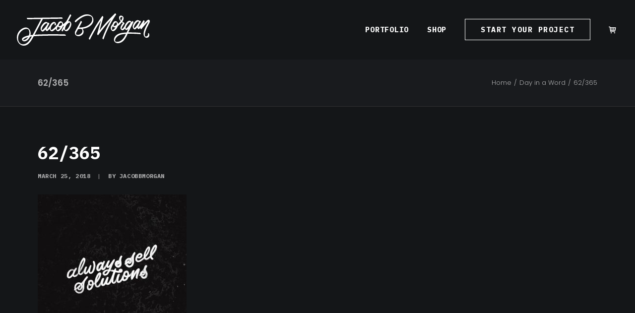

--- FILE ---
content_type: image/svg+xml
request_url: https://jacobbmorgan.com/wp-content/uploads/2020/11/jbm-script-2020.svg
body_size: 5557
content:
<?xml version="1.0" encoding="utf-8"?>
<!-- Generator: Adobe Illustrator 25.0.0, SVG Export Plug-In . SVG Version: 6.00 Build 0)  -->
<svg version="1.1" id="Layer_1" xmlns="http://www.w3.org/2000/svg" xmlns:xlink="http://www.w3.org/1999/xlink" x="0px" y="0px"
	 viewBox="0 0 1358.6 329.6" style="enable-background:new 0 0 1358.6 329.6;" xml:space="preserve">
<style type="text/css">
	.st0{fill:#FFFFFF;}
</style>
<g id="Layer_1_1_">
</g>
<g id="Layer_2_1_">
	<g>
		<path class="st0" d="M491.2,215c-28.7-0.9-57.3-1.3-86-1.6c-60.4-0.5-120.9-0.1-181.3,2.5c-14.5,0.6-29.1,1.2-43.6,2.3
			c6.9-12.9,13.8-25.8,20.7-38.7c19.8-37.2,39.4-74.4,58.9-111.7c1.2-2.3,2.4-4.5,3.6-6.8c0.5-1,0.4-2.3,0-3.6
			c23.5-0.3,46.9-0.7,70.4-1c29.4-0.4,58.8-0.9,88.2-1.3c9.8-0.1,19.5-0.3,29.3-0.4c4.3-0.1,9.7,0.7,13.9-0.2c0.2,0,0.4,0,0.6,0
			c3.7-0.1,1-6.3,0.2-7.7c-1.9-3-5-6-8.7-5.9c-11.8,0.2-23.5,0.3-35.3,0.5c-28.1,0.4-56.2,0.8-84.3,1.2c-34.1,0.5-68.3,1-102.4,1.5
			c-29.4,0.4-58.8,0.9-88.2,1.3c-9.8,0.1-19.5,0.3-29.3,0.4c-4.3,0.1-9.7-0.7-13.9,0.2c-0.2,0-0.4,0-0.6,0c-3.7,0.1-1,6.3-0.2,7.7
			c1.9,3,5,6,8.7,5.9c11.8-0.2,23.5-0.3,35.3-0.5c28.1-0.4,56.2-0.8,84.3-1.2c5.4-0.1,10.9-0.2,16.3-0.2
			c-12.2,23.2-24.4,46.4-36.6,69.6c-16.3,30.8-32.1,62-49,92.5c-7.8,0.8-15.5,1.7-23.2,2.8c0.4-1.8,0.7-3.7,0.9-5.5
			c3-23.5-3.7-51.9-24.6-65.6c-17.3-11.4-38.7-7.5-56.2,1.3c-45.6,22.8-71.2,77.9-53.2,126.6c8.1,22.1,25.6,41.6,48.7,48.1
			c23.1,6.4,47.3-1.6,64.8-17.1c20.8-18.4,34.8-44.1,48-68.1c1.6-3,3.2-5.9,4.8-8.9c13-1.2,26-2,39-2.7c57.9-3,115.8-3.8,173.7-3.6
			c35.7,0.1,71.3,0.6,107,1.6c1.7,0,3.5,0.1,5.2,0.2C504.7,228.9,496.5,215.2,491.2,215z M62.7,271L62.7,271
			C62.3,270.8,62,270.7,62.7,271z M64.4,273.1C64.3,273.1,64.3,273,64.4,273.1c-0.1-0.1-0.1-0.1-0.1-0.1s0,0,0-0.1
			C64.5,273.2,64.9,274.2,64.4,273.1z M64.4,271.7L64.4,271.7L64.4,271.7L64.4,271.7c0.2-0.7,0.4-1.4,0.7-2.1
			c0.7-1.8,1.4-2.7,2.1-3.6c2.9-3.6,6.7-6.5,10.6-9c11-6.9,23.7-11.1,36.4-14.3c-1,1.5-2.1,3-3.3,4.5c-9.6,12-26,26.2-42.6,25.2
			c-1-0.1-2-0.3-3.1-0.4C65,271.9,64.7,271.8,64.4,271.7z M143.9,251.6c-12.3,20.7-26.6,42.6-47.7,55.3
			c-17.4,10.4-41.7,12.9-59.3,1.5c-17.1-11.1-24.3-32.7-24.7-52.2c-0.6-24.7,9.4-48.3,25.9-66.5c13.8-15.3,32.5-28.4,53.3-31.3
			c7.5-1,15.8-0.6,22.5,3.2c3.1,1.8,5,3.7,6.6,6c2.6,3.7,4.1,8.1,5.2,12.4c3.8,15,2.7,30.7-2.5,45c-17.7,3.3-35.5,8-51.3,16.4
			c-7.7,4.1-17.3,10.4-19.5,19.5c-2.2,9.5,5.3,18.9,13.5,22.6c13.2,6,28.5-0.8,39.4-8.6c12.9-9.2,22.8-22.2,28.8-36.8
			c6.4-1.2,12.8-2.2,19.2-3C150.2,240.8,147.1,246.2,143.9,251.6z"/>
		<path class="st0" d="M542.7,94.3L542.7,94.3C542.6,94.2,542.7,94.3,542.7,94.3L542.7,94.3z"/>
		<path class="st0" d="M527.2,80.5c-1.6,0.4-3.1,1-4.6,1.6c7.2-13.3,14.3-26.6,21.5-40c3.6-6.7,7.2-13.4,10.8-20
			c2.6-4.7-8.9-16.4-11.9-10.8c-9.8,18.1-19.5,36.2-29.3,54.4c-2.4,4.5-4.8,9-7.3,13.5l-0.1,0.1c-6.8,9-15.5,16.7-24.2,23.8
			c-2.9,2.4-5.9,4.7-8.9,7c-0.1-1.5-0.3-3-0.6-4.6c-2.8-13.6-17.4-28.6-32.3-23.7c-11.4,3.8-19.8,15.2-22.9,27
			c-3.1,3.3-6.1,7.1-8.9,11.1c-11.6,14.8-24.8,29.4-39.7,40.7c-4.3,3.2-8.9,6.5-14.1,8.2c-1.7,0.6-3.6,1.1-5.5,1.1
			c0.1,0-0.7-0.2-1.4-0.3c0,0,0,0,0-0.1c0.2,0,0.1,0,0,0c-0.1-0.3-0.2-0.6-0.1-0.6c-1.1-3.4-1.4-7-1.5-10.6
			c-0.4-10,2.2-19.5,6.8-28.4l0,0c0,0,0-0.1,0.1-0.1c0.4-0.8,0.8-1.5,1.2-2.3c5.6-10,14.4-20.9,25.5-25.1c2.2-0.8,4.6-1.5,6.9-1.5
			c0.1,0,0.1,0,0.2,0c0,1.6,0.1,3.7,0,4.2c-0.4,2.2-1.2,4.2-2.2,6.2c-2.5,4.8,9,16.4,11.9,10.8c5.1-10,3.8-22.5-4.9-30.1
			c-9.5-8.3-21.9-4.2-30.9,2.7c-8.7,6.6-15.7,15.6-20.3,25.6c-7.7,12.6-15.9,25.1-26,36c-2.9,3.1-6.1,6.2-9.6,8.6
			c-0.3,0.2-0.5,0.3-0.8,0.5c0.3-2.6,0.9-5.2,1.7-7.7c3.3-11,8.5-21.5,14-31.6c0.3-0.5,0.5-1,0.8-1.4c0.3-0.5,0.6-1,1-1.5
			c0.2-0.2,0.4-0.5,0.6-0.9c0.2-0.3,0.3-0.6,0.4-1c0-0.1,0.1-0.2,0.1-0.3c2.7-4.8,5.5-9.6,8.5-14.2c2.8-4.4-8.4-16.3-11.9-10.8
			c-0.5,0.8-1,1.7-1.5,2.5c-6.4-7.9-16.7-12.8-26.3-10c-13.6,4-24.4,17.1-32.6,28c-7.3,9.8-13.8,20.9-15.9,33.1
			c-1.9,10.6,0.6,21.2,7.8,29.3c4.5,5.1,10.5,8.4,17.2,5.7c6.1-2.4,11.2-7.2,15.8-11.8c2.9-2.9,5.6-6,8.3-9.1
			c0.7,5.7,3.2,11.1,8.5,14.7c7.2,4.9,14.2,0.3,19.8-4.8c5.3-4.7,10-10.1,14.4-15.9c0.1,0.8,0.3,1.7,0.4,2.5
			c2.7,13.9,14.4,27.2,29.4,21.6c12.6-4.7,23.1-14.8,32.5-24.4c1,7.3,4.5,14.2,11.5,20.1c21.7,18.2,47.4-18.5,56-34.7
			c1.7-3.3,3.4-6.7,4.8-10.3c4-2.5,7.9-5.1,11.7-7.8c0.5-0.4,1-0.8,1.6-1.1c-5.1,9.4-10.1,18.8-15.2,28.2c-3.6,6.7-7.2,13.4-10.8,20
			c-2.6,4.7,8.9,16.4,11.9,10.8c3.9-7.3,7.8-14.6,11.8-21.8c2.4,9.4,9.8,17.5,19.2,20.1c16,4.5,27.6-8.4,36.1-20.2
			c10.2-14.1,19.2-31.2,20.6-48.8C557.2,96.5,545.3,76,527.2,80.5z M254.7,172c0,0,0.1,0,0.1,0.1C254.8,172.1,254.8,172.1,254.7,172
			C254.8,172.1,254.7,172.1,254.7,172z M270.8,162.5c-3.5,3.3-7.5,7.1-12.1,8.9c-1.1,0.4-2.2,0.5-2.9,0.6c-0.3-0.5-0.6-0.9-0.7-1.3
			c-2.4-7.6,0.6-16.6,3.6-23.6c4.7-10.7,11.7-20.3,19.7-28.8c6.6-7.1,18.5-20.2,29.7-16.5c1.3,0.4,1.4,0.6,2.1,1.2
			c-0.3-0.3,0.1,0.1,0.3,1c0.6,1.8,0.6,4.3-0.1,6.6c-0.7,1.3-1.4,2.6-2.1,3.9C297.5,131.4,285.4,148.6,270.8,162.5z M299.4,167.2
			c0.1,0.2-2-1.1,0.3,0.1C299.2,167.3,299.4,167.3,299.4,167.2z M304.2,171.9L304.2,171.9L304.2,171.9L304.2,171.9z M348.2,170.3
			C348.2,170.2,348.2,170.2,348.2,170.3C348.5,170.4,348.7,170.6,348.2,170.3z M347.1,169.4L347.1,169.4
			C347.1,169.4,347,169.4,347.1,169.4z M347.3,169.6L347.3,169.6L347.3,169.6L347.3,169.6z M348.1,170.1l0.1,0.1c0,0,0,0,0,0.1
			C348.2,170.2,348.2,170.2,348.1,170.1c0.1,0.1,0.1,0.1,0.1,0.2C348.4,171,348.2,170.6,348.1,170.1z M348.2,170.3
			C349.7,171.3,348.5,171.2,348.2,170.3L348.2,170.3z M453.1,94.6c1.9-0.1,4,0.2,5.5,1.5c1.2,1,1.4,1.5,1.7,2.6c0,0,0.7,3.3,0.7,4.6
			c0.1,2.4-0.1,4.9-0.5,7.2c-0.6,3.5-1.6,6.9-2.8,10.2c-2.9,1.8-5.9,3.4-9,4.9c-4.6,2.3-9.6,4.3-14.7,5.1c-1.7,0.3-3.3,0.4-5,0.1
			c-0.3-1.1-0.5-2.2-0.5-3.4c-0.1-2.5,0.2-5,0.7-7.4c0.3-0.5,0.4-1.1,0.4-1.7c1.8-5.9,4.9-11.5,9.2-16
			C442.6,98.5,447.6,94.8,453.1,94.6z M428,130.4c-0.1,0-0.2-0.1-0.3,0C427.8,130.3,427.9,130.3,428,130.4z M410.9,168.7
			c0.1,0,0.2,0.1,0.2,0.2C411.1,168.9,411,168.8,410.9,168.7C411,168.8,411,168.8,410.9,168.7z M411,168.8c0.1,0,0.1,0,0.2,0.1
			s0.2,0.2,0.3,0.3C412.4,171.2,411.8,170.2,411,168.8z M435.5,155.7c-5.5,5.6-14.1,13.6-22.2,13.3c-0.4,0-2.8-0.4-1.8-0.2
			c-0.3-0.1-0.4-0.1-0.6-0.1c-0.4-0.6-0.8-1.3-1-1.7c-0.4-0.9-0.7-1.8-0.9-2.8c-1.3-6.6,0.9-13.5,3.6-19.5c1.9-4.3,4.3-8.6,7-12.6
			c3.8,7.3,10.6,12.8,19.5,12.5c2.1-0.1,4.2-0.4,6.3-0.9C442.4,148,439.1,152,435.5,155.7z M542.8,94.4L542.8,94.4L542.8,94.4
			L542.8,94.4z M492.4,167.3c0-0.1,0-0.2-0.1-0.4C492.6,167.2,492.8,167.9,492.4,167.3z M529.7,140.9c-5.8,9.6-14.3,22.3-25.2,26.6
			c-2.8,1.1-5.6,1.1-8.6,0.6c-1.3-0.2-2.4-0.8-3.6-1.2c0-0.1-0.1-0.2-0.1-0.4c-2.6-8.8,1-19.1,3.8-27.4c5.6-15.4,16.5-30.5,30-40.1
			c4.2-3,10.6-6.9,16-5.1c0.3,0.1,0.5,0.2,0.6,0.3c-0.3-0.2-0.1-0.2,0.1,0.1l0,0l0,0l0,0l0,0c0.2,0.4,0.4,0.9,0.4,0.9
			c0.2,0.7,0.7,4.1,0.6,5.9C543.6,115.1,536.7,129.2,529.7,140.9z"/>
		<path class="st0" d="M736.5,136.8c18.3-10.8,34.7-27.2,42.2-47.4c7.8-21,3.3-47.3-13.3-62.8c-13.7-12.8-34-17.1-52.2-16.8
			c-18.5,0.3-36.4,7.1-52.6,15.6c-25.2,13.1-48.9,31.4-68.5,52C588,81.7,598.9,94,602.7,90C617.6,74.4,635,60.5,653,48.7
			c28.9-18.8,66.8-34.7,100.7-19.1c2.6,1.2,5.3,2.8,7.4,4.5c2.2,1.9,3,2.8,4.2,4.8c2.2,3.5,3.7,8.8,4.3,14
			c0.9,8.6,0.4,16.2-1.9,23.4c-5.8,18-19.4,32.8-34.7,43.4c-28.5,19.7-64.1,25.6-98.4,25.3c7.7-14.2,15.4-28.4,23.1-42.6
			c2.3-4.3,4.6-8.5,6.9-12.8c2.6-4.7-8.8-16.4-11.9-10.8c-16.5,30.3-33,60.7-49.5,91c-2.3,4.3-4.6,8.5-6.9,12.8
			c-7.1,15.6-5,32.4,9.5,42.9c11.5,8.4,27.4,8.7,40.6,4.7c14.7-4.5,28.3-14.7,33.3-29.7c4.9-14.9,1.9-32.1-8.6-43.4
			C694,154.7,716.5,148.6,736.5,136.8z M668.7,186.4c-5.2,23.3-35.5,38.5-57.3,31.1c-1-0.3-3.3-1.3-3.4-1.4
			c-0.5-0.3-2.1-1.4-1.8-1.2c-0.1,0-0.2-0.1-0.3-0.2c-0.1,0-0.1-0.1-0.2-0.2c-0.1-0.1-0.2-0.3-0.3-0.5c-0.2-0.5-0.5-1.4-0.6-1.4
			c-1.7-6.1,0.6-13.2,3.3-19.2c5.8-10.6,11.5-21.2,17.3-31.8c0.1,0,0.2,0,0.3,0c10-2.5,20.7-4,30.8-1.9c2.1,0.4,5.4,1.5,6.6,2.2
			c1.5,0.8,2.4,1.6,2.8,2c0.2,0.2,0.3,0.3,0.4,0.3c0.1,0.1,0.2,0.2,0.3,0.4c-0.9-1.2,0.5,0.7,0.6,1
			C670,170.7,670.2,179.8,668.7,186.4z"/>
		<path class="st0" d="M1246.1,83.7c0-0.1-0.1-0.1-0.1-0.2c0,0,0,0-0.1,0l0,0l0,0C1246,83.6,1246,83.6,1246.1,83.7z"/>
		<path class="st0" d="M1162.2,89.7c0-0.1-0.1-0.1-0.1-0.2c0,0,0,0-0.1,0l0,0l0,0C1162,89.6,1162.1,89.6,1162.2,89.7z"/>
		<path class="st0" d="M1257.7,198.4c-35.2-3.1-70.7-4.3-106-4c-4.5,0-8.9,0.1-13.4,0.2c16.5-34.2,33.7-68,51-101.8
			c0.4-0.8,0.8-1.6,1.2-2.3c2.5-4.8-9-16.4-11.9-10.8c-1.9,3.7-3.8,7.4-5.7,11.1c-5.2-10.7-17.6-18.6-28.9-14.9
			c-12.7,4.1-22.3,16.6-29.7,27.1c-5.2,7.4-9.8,15.4-12.5,24.1c0,0,0,0,0,0.1c-5.8,9.7-11.8,20.2-20.6,27.5
			c-1.7,1.4-3.5,2.7-5.5,3.5c-1.9,0.7-3.8,0.1-5.5,0.5l0,0c0-0.3-0.1-0.7-0.1-1.1c-0.2-7.3,3.7-14.7,7-21c3.8-7.2,8.1-14,12.9-20.6
			c2.7-3.7,5.4-7.4,8.3-10.9c3.5-4.3-3.4-10.8-6.8-12.7c-4.5-2.4-9.5-5.3-14.2-8.7c10.9-15.7,19.5-36,6.9-51.3
			c-10.5-12.7-35.4-14.4-40,4.5c-3.7,15.4,5.1,30.7,16.1,42.6c-0.2,0.2-0.3,0.4-0.5,0.6c-7.8,9.5-16.6,18.5-26,26.6
			c-1-8.7-4.9-16.7-13.1-23c-18.6-14.2-37.6,5.5-41.9,23.8c-9.9,11.5-19.3,26.9-19.6,42.3c-0.3,11.1,5.6,23.1,15.2,29
			c6.6,4,13.5,3.1,20.1-0.3c15.8-8.4,27.5-27,34.2-43c0.7-1.6,1.3-3.3,1.9-4.9c13.4-9.3,25.4-21.5,35.8-33.2
			c1.8-2.1,3.8-4.4,5.8-6.9c0.8,0.6,1.5,1.2,2.3,1.8c2.8,2.1,5.6,4.1,8.6,6c-7.7,9.9-14.7,20.6-19.9,31.9
			c-3.5,7.6-6.7,16.5-4.4,24.9c3,10.6,15.4,20.9,26.6,16.2c7.1-3,12.7-9,17.5-15.7c1.3,2.7,3,5.3,5.1,7.7c4.3,4.9,10.1,8.5,16.6,5.9
			c6-2.4,10.8-7.2,15-11.8c-2.1,4.3-4.2,8.5-6.3,12.8c-4,8.3-7.9,16.6-11.8,25c-17.2,0.7-34.3,2.2-51.2,4.8
			c-23.2,3.6-45.9,12.6-61.9,30.3c-10.9,12.1-19.6,29.1-15.7,45.8c4.2,18.2,20.7,28.1,38.5,28.1c27.1,0,50-14.2,66.5-34.9
			c14.7-18.3,24.2-39.6,34.1-60.7c4.8-0.2,9.6-0.3,14.4-0.4c38.5-0.9,77.2,0.4,115.6,3.6c0.7,0.1,1.4,0.1,2.1,0.2
			C1271.1,212.7,1262.9,198.9,1257.7,198.4z M1015.3,92.3c2.6,0.3,4.3,1.7,5.2,2.9c0.1,0.1,0.5,1.1,0.5,0.9c0.4,1.4,0.7,2.9,0.9,4.3
			c0.5,5.9-0.8,11.9-2.7,17.6c-0.6,0.4-1.3,0.9-1.9,1.3c-6.5,4.4-13.7,9-21.5,10.4c-1.3,0.2-2.5,0.4-3.8,0.3c-0.2,0-0.5-0.1-0.8-0.2
			c-0.3-1.2-1-2.8-1.1-3.7c-0.2-2.4-0.1-4.9,0.4-7.4c0.3-0.6,0.5-1.3,0.5-2.1c1.3-5,3.7-9.8,6.6-13.7
			C1001.5,97.7,1008.1,91.6,1015.3,92.3z M990.1,129.7L990.1,129.7C989.9,129.7,990,129.1,990.1,129.7z M992.4,159.7
			c-4.4,3.9-10.3,8.6-16.6,8.4c-0.6,0-1.8-0.4-2.1-0.5c-2.1-3.2-2.6-6.6-2.4-10.5c0.5-9,4.6-18.2,9.9-26.3c1.5,2.9,3.6,5.6,6.1,7.9
			c5.8,5.2,12.9,5.8,19.8,3.9C1002.9,148.9,998,154.7,992.4,159.7z M1055.7,54.3c-1.5-11.8,7.7-20.4,19.5-17.5
			c0.9,0.2,1.6,0.5,2.2,0.8c0.1,0.2,0.2,0.6,0.2,1.1c0.5,4.1-0.2,8.1-1.4,11.9c-2.4,8-6.4,15.5-11.2,22.3
			C1060.2,67.6,1056.7,61.4,1055.7,54.3z M1069.5,158.4c0,0,0.1,0,0.2,0.1C1069.6,158.5,1069.4,158.5,1069.5,158.4z M1070.2,159.3
			C1070.7,159.7,1070.1,160.2,1070.2,159.3L1070.2,159.3z M1111.8,156.6C1111.8,156.5,1111.8,156.5,1111.8,156.6L1111.8,156.6z
			 M1113.4,157.1C1113.8,157.3,1113.6,157.3,1113.4,157.1L1113.4,157.1z M1127,146.6c-3.2,3.3-7,7.1-11.2,9c-0.6,0.3-1.3,0.5-2,0.7
			c-0.5,0.1-0.8,0.2-0.9,0.2c0-0.1-0.1-0.1-0.1-0.2c-2.4-5.5-1.2-12.4,0.7-18.3c0,0,0-0.1,0.1-0.1c0.2-0.4,0.3-0.8,0.4-1.3
			c0.3-0.9,0.6-1.8,1-2.6c4-10.4,10.3-19.8,17.5-28.1c6.1-7.1,16.1-19.1,26.9-17.2c0.5,0.1,2.5,0.9,2.5,0.8l0,0c0,0,0,0-0.1-0.1
			c0.1,0,0.1,0,0.1,0.1v-0.1c0-0.1,0,0,0.1,0.1c0.8,0.5,0.4,0.5,0.1,0.2c0.1,0.2,0.2,0.4,0.3,0.6c0.8,1.9,0.7,4.6-0.2,7
			C1152.2,114.6,1141,132.2,1127,146.6z M1006.2,285.8C1006.8,286.5,1006.5,286.2,1006.2,285.8L1006.2,285.8z M1103.1,231.9
			c-11.9,21.5-28.1,43.4-51.5,53.2c-10.8,4.5-23.5,6.9-35.1,5.1c-1.4-0.2-3-0.5-4.3-0.9c-0.8-0.3-1.6-0.6-2.4-0.9
			c-1.2-0.5-0.4-0.1-1.2-0.6c-0.2-0.1-1.1-0.8-1.4-1c-0.3-0.2-0.8-0.7-1.1-1c-0.1-0.1-0.2-0.3-0.3-0.4c0.8,1.5,0.2,0.4-0.2-0.4
			c-0.1-0.2-0.5-1-0.6-1.3c-0.2-0.6-0.3-0.7-0.3-0.7c0-0.1,0-0.2-0.1-0.4c-0.4-1.4-0.7-2.8-0.8-3.8c-0.3-3.2-0.1-6.5,0.6-9.7
			c1.6-7.7,5.4-15,10.1-21.3c13.3-17.5,33.6-28.3,54.8-32.7c14.8-3.1,29.9-4.7,45-5.7C1110.9,217.1,1107.2,224.6,1103.1,231.9z"/>
		<path class="st0" d="M1013.1,13.4c3.4-4.5-6.3-16.6-10.6-12.6C945,54.4,892,113.5,844.6,176.3c1.6-5.7,3.2-11.5,4.8-17.2
			c9.1-32.4,18.2-64.9,27.3-97.3c2.1-7.5,4.2-15.1,6.4-22.6c0.9-3.2-1.5-6.7-3.6-8.8c-1.2-1.2-5.9-5.3-7.7-2.9
			c-49,66.2-90.8,138-128.3,211.2c-2.9,5.7-5.8,11.3-8.6,17.1c-2.4,4.9,9.2,16.4,11.9,10.8c26.3-54.1,56.4-106.8,88.7-157.6
			c7.4-11.7,15-23.3,22.8-34.8c-1.5,5.2-2.9,10.4-4.4,15.6c-9.1,32.4-18.2,64.9-27.3,97.3c-2.1,7.5-4.2,15.1-6.4,22.6
			c-1.3,4.7,7.9,16.6,11.9,10.8c0.2-0.2,0.3-0.5,0.5-0.7c1.1-1.5,0.2-0.3,1.2-1.7c2-2.9,4.1-5.8,6.2-8.7
			c7.5-10.4,15.2-20.6,23.1-30.7c26.6-34.4,54.8-67.6,84.4-99.5c4.5-4.8,9-9.7,13.6-14.4c-18.1,30.9-34.6,62.8-49.6,95.4
			c-13.9,30.3-26.5,61.1-37.6,92.5c-1.9,5.2,9.9,16.4,11.9,10.8c29.5-82.9,68.3-163.8,117.8-236.7
			C1007,21.9,1009.6,18.1,1013.1,13.4z"/>
		<path class="st0" d="M1330.8,141.5c7.5-15.2,16.3-29.8,23.4-45.3c4.7-10.3,8-22.4-3.4-30c-7.2-4.8-14.6,1.2-20.2,5.7
			c-9.6,7.9-18.2,17.1-26.5,26.3c-3.4,3.8-6.8,7.6-10.1,11.4c3.7-8.8,7.4-17.6,11-26.5c2.2-3.4-4-11.3-8.5-12.1
			c-1.5-0.4-2.8-0.1-3.4,1.3c-10.9,16.9-21.9,33.9-33.8,50.1c-5.2,7-10.6,14.9-17.4,20.7c0.2-1.4,0.5-2.9,0.8-4.3
			c1.7-7.1,4.5-14,7.5-20.7c2.3-5.2,4.8-10.3,7.5-15.3c0,0,0-0.1,0.1-0.1c0.2-0.2,0.4-0.5,0.5-0.9c0.1-0.2,0.2-0.4,0.2-0.6
			c2.6-4.8,5.3-9.5,8.1-14.2c2.8-4.5-8.5-16.3-11.9-10.8c-0.5,0.8-1,1.6-1.5,2.4c-6.2-7.5-16-12.1-25.2-9.1
			c-12.7,4.1-22.3,16.6-29.7,27.1c-6.9,9.8-12.7,20.7-14.5,32.6c-1.5,10.1,1.1,20,7.9,27.7c4.3,4.9,10.1,8.5,16.6,5.9
			c6-2.4,10.8-7.2,15.1-11.9c2.1-2.3,4.2-4.8,6.2-7.2c0.1,0.5,0.2,1.1,0.3,1.6c1.4,6.8,7.9,16.8,16,14.3
			c7.1-2.1,12.9-10.2,17.5-16.3c-0.7,1.7-1.4,3.3-2.1,5c-0.3,0.8-0.3,1.8,0,2.9c0.6,5.4,8.7,13,11.3,9.7
			c11.5-14.8,23.5-29.3,35.9-43.3c8.8-10,17.8-20,27.7-29c2.4-2.2,4.8-4.3,7.4-6.3c-2.2,5.3-5,10.4-7.6,15.4
			c-9.2,17.5-18.7,34.8-26.3,53c-7.8,18.7-15.7,40.4-15.1,61c0.4,13.4,6,27,17.9,34.1c9.6,5.7,21.5,4.7,30.3-2
			c10-7.7,12.6-20.8,9.2-32.5c-1-3.6-3.9-7.6-7.5-8.9c-2.9-1.1-5.5,0.3-4.5,3.8c2.7,9.4,0.1,19-7.8,25.1c-3.3,2.6-7.1,4.2-11.3,4.7
			c-1.9,0.2-3.3,0.2-5.2-0.1c-1.2-0.2-1.5-0.3-2-0.5c-0.6-0.2-1.1-0.4-1.6-0.7h-0.1c-0.1-0.1-0.2-0.1-0.4-0.3
			c-0.5-0.3-0.7-0.4-0.8-0.3l0,0l0,0c0,0-0.1-0.2-0.5-0.7l0,0c0.3,0.4,0.4,0.6,0.5,0.7c-0.1-0.1-0.3-0.5-0.5-0.7
			c-0.1-0.1-0.1-0.2-0.2-0.2c-1-1.5-0.5-0.4-1.1-2.1c-0.5-1.4-0.8-2.2-1.2-3.8c-1.8-7.8-0.8-16.2,0.7-24
			C1312.7,181.9,1321.1,161.2,1330.8,141.5z M1195.8,150.6L1195.8,150.6L1195.8,150.6z M1197.3,151.1
			C1197.7,151.3,1197.6,151.3,1197.3,151.1L1197.3,151.1z M1211,140.6c-3.2,3.3-7,7.1-11.2,9c-0.6,0.3-1.3,0.5-2,0.7
			c-0.5,0.1-0.8,0.2-0.9,0.2c0-0.1-0.1-0.1-0.1-0.2c-3-6.8-0.4-15.8,2.2-22.3c4-10.4,10.3-19.8,17.5-28.1
			c6.1-7.1,16.1-19.1,26.9-17.2c0.5,0.1,2.5,0.9,2.5,0.8l0,0c0,0,0,0-0.1-0.1c0.1,0,0.1,0,0.1,0.1v-0.1c0-0.1,0,0,0.1,0.1
			c0.8,0.5,0.4,0.5,0.1,0.2c0.1,0.2,0.2,0.4,0.3,0.6c0.7,1.9,0.7,4.4-0.1,6.7c-0.3,0.5-0.5,1-0.8,1.5
			C1235.7,109.4,1224.6,126.6,1211,140.6z M1352.5,78.1c0.1,0,0.2,0,0.2-0.1C1352.6,78,1352.6,78.1,1352.5,78.1z"/>
		<path class="st0" d="M1310.7,234.4L1310.7,234.4L1310.7,234.4z"/>
	</g>
</g>
</svg>
